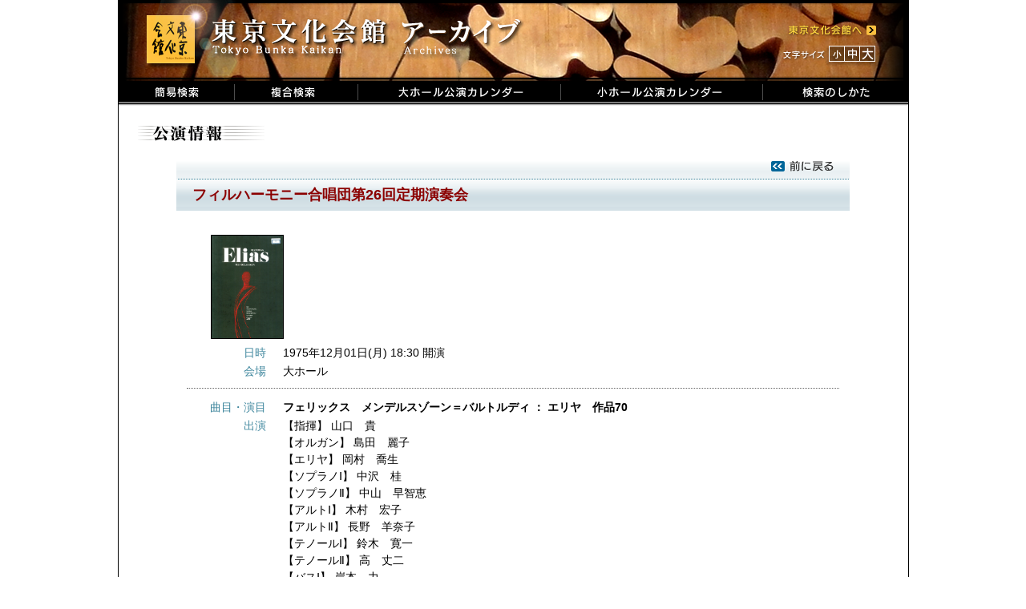

--- FILE ---
content_type: text/html; charset=UTF-8
request_url: https://i.t-bunka.jp/pamphlets/8076
body_size: 8175
content:
<!DOCTYPE html PUBLIC "-//W3C//DTD XHTML 1.0 Transitional//EN"
  "http://www.w3.org/TR/xhtml1/DTD/xhtml1-transitional.dtd">
<html xmlns="http://www.w3.org/1999/xhtml">
<head>
  <meta http-equiv="Content-Type" content="text/html; charset=utf-8" />
  <meta name="copyright" content="東京文化会館" />
  <meta name="keywords" content="東京文化会館,東京文化会館アーカイブ" />
  <meta name="description" content="東京文化会館でこれまでに上演された全公演の概要をデータベース化しました。" />
  <meta name="robots" content="noindex,noarchive,noimageindex" />
  <title>東京文化会館 アーカイブ</title>
  <link href="/favicon.ico" type="image/x-icon" rel="icon" /><link href="/favicon.ico" type="image/x-icon" rel="shortcut icon" />
  <link rel="stylesheet" type="text/css" href="/css/main.css" />
  <script type="text/javascript" src="/js/jquery.min.js"></script>
  <script type="text/javascript" src="/js/jquery.cookie.js"></script>
  <script type="text/javascript" src="/js/main.js"></script>
  <link rel="stylesheet" type="text/css" href="/css/colorbox.css" />
	<script type="text/javascript" src="/js/jquery.colorbox-min.js"></script>
	<script type="text/javascript">
//<![CDATA[

$(document).ready(function(){
  $("a[rel='g1']").colorbox({width:"80%", height:"80%"});
});
//]]>
</script>
	<link rel="stylesheet" type="text/css" href="/css/show1.css" />
  <!-- Global site tag (gtag.js) - Google Analytics -->
  <script async
    src="https://www.googletagmanager.com/gtag/js?id=UA-103079760-2"></script>
  <script>
    //<![CDATA[
    window.dataLayer = window.dataLayer || [];
    function gtag(){dataLayer.push(arguments);}
    gtag('js', new Date());
    
    gtag('config', 'UA-103079760-2');
    //]]>
  </script>
  <!--[if lte IE 6]>  
  <script type="text/javascript" src="/js/DD_belatedPNG_0.0.8a.js"></script>  
  <![endif]-->
</head>
<body id="body">
  <div class="main">
    <!-- タイトル -->
    <div class="header">
      <div class="header_left">
      <ul class="menu">
        <li><a href="/"><img src="/img/jpn/header/title.png" id="logo" alt="東京文化会館" /></a></li>
      </ul>
      </div>
      <div class="header_right">
      <ul class="menu">
        <li><a href="http://www.t-bunka.jp/" target="_blank"><img src="/img/jpn/header/to_bunka.png" id="to_bunka" alt="東京文化会館へ" /></a></li>
      </ul>
      </div>
      <div class="clear"></div>
      <div class="header_right">
        <ul class="menu">
          <li><img src="/img/jpn/header/size_title.png" id="size_title" alt="文字サイズ" /></li>
          <li><a href="#" onclick="return changeFontSize('85%')"><img src="/img/jpn/header/size_s.png" id="size_s" alt="小" /></a></li>
          <li><a href="#" onclick="return changeFontSize('100%')"><img src="/img/jpn/header/size_m.png" id="size_m" alt="中" /></a></li>
          <li><a href="#" onclick="return changeFontSize('128%')"><img src="/img/jpn/header/size_b.png" id="size_b" alt="大" /></a></li>
        </ul>
      </div>
    </div>
    <div class="clear"></div>
      <ul class="menu">
        <li><a href="/"><img src="/img/jpn/header/search.png" alt="簡易検索" /></a></li>
        <li><a href="/detail_search"><img src="/img/jpn/header/detail_search.png" alt="複合検索" /></a></li>
        <li><a href="/calendar/1/2019/03"><img src="/img/jpn/header/calendar_b.png" alt="大ホールカレンダー" /></a></li>
        <li><a href="/calendar/2/2019/03"><img src="/img/jpn/header/calendar_s.png" alt="小ホールカレンダー" /></a></li>
        <li><a href="/how_to_use"><img src="/img/jpn/header/how_to.png" alt="検索のしかた" /></a></li>
      </ul>
    <div class="clear"></div>
    <!-- フラッシュメッセージ -->
        
    <div class="contents">
      <img src="/img/jpn/show/title.gif" alt="公演情報" />
<div class="pamphMain">
    <div id="pamph_title_top" style="background: url(/img/jpn/show/ptitle_top1.png);">
<!--    <p><a href="/calendar/1/1975/12"><img src="/img/jpn/show/back_calendar.png" alt="カレンダーに戻る" /></a></p>-->
<p><a href="javascript:history.back();"><img src="/img/jpn/show/back.png" alt="前のページに戻る" /></a></p>
  </div>
    <div id="pamph_title_bottom" style="background: url(/img/jpn/show/ptitle_bottom1.png);">
    <p>フィルハーモニー合唱団第26回定期演奏会</p>
  </div>
  
<div class="pamphValue">
<div id="imageinfo"><a href="/img/WebMaster/1975_1/19751201-1_01.jpg" rel="g1"><img src="/img/WebMaster/1975_1/19751201-1_01.jpg" /></a></div>
<dl class="dateInfo"><dt class="items">日時</dt><dd class="details">1975年12月01日(月) 18:30 開演   </dd></dl>
<dl class="dateInfo">
<dt class="items">会場</dt>
<dd class="details">大ホール</dd>
</dl>

<!-- 公演情報 -->
    <hr class="separator" />
  <!-- 曲目・演目 -->
<dl class="eventSongInfo">
            
            <dt class="items">曲目・演目</dt>
    <dd class="details">
      <ul class="ul_perfom">      
                    <li>          <strong class="key">
                              フェリックス　メンデルスゾーン＝バルトルディ            ：          エリヤ　作品70                    </strong>
                                          </li>
                    </ul>
    </dd>
    </dl>
<!-- 出演者・楽器 -->
<!-- 演奏・合唱 -->
<!-- スタッフ -->

<!-- 共通情報 -->
	<!-- 曲目・演目 -->
<!-- 出演者・楽器 -->
<!-- 演奏・合唱 -->
<dl class="eventInfo">
    <dt class = "items">出演</dt>
    <dd class = "details">
        	                    【指揮】 
    	                <span class="member">山口　貴</span>            <br />
        	                    【オルガン】 
    	                <span class="member">島田　麗子</span>            <br />
        	                    【エリヤ】 
    	                <span class="member">岡村　喬生</span>            <br />
        	                    【ソプラノⅠ】 
    	                <span class="member">中沢　桂</span>            <br />
        	                    【ソプラノⅡ】 
    	                <span class="member">中山　早智恵</span>            <br />
        	                    【アルトⅠ】 
    	                <span class="member">木村　宏子</span>            <br />
        	                    【アルトⅡ】 
    	                <span class="member">長野　羊奈子</span>            <br />
        	                    【テノールⅠ】 
    	                <span class="member">鈴木　寛一</span>            <br />
        	                    【テノールⅡ】 
    	                <span class="member">高　丈二</span>            <br />
        	                    【バスⅠ】 
    	                <span class="member">岸本　力</span>            <br />
        	                    【バスⅡ】 
    	                <span class="member">高橋　大海</span>            <br />
        	                    【合唱】 
    	                <span class="member">フィルハーモニー合唱団</span>            <br />
        	                    【演奏】 
    	                <span class="member">東京交響楽団</span>            <br />
            </dd>
</dl>
<!-- スタッフ -->

<!-- 基本情報２ -->
<dl class="basicInfo">
<hr class="separator" />  <dt class="items">料金</dt>
  <dd class="details">3,000 2,500 2,000 1,000</dd>
  <dt class="items">主催</dt>
  <dd class="details">フィルハーモニー合唱団</dd>

</dl>
</div>

<p id="notes">※公演情報は原則として公演プログラムの記載に基づいています。<br />
※特殊な文字は置き換えられる場合があります。</p>

</div>
<p id="link_to_top">
	<img src="/img/jpn/show/to_top.gif" alt="このページTOPへ" /></p>
    </div>
    
    <!-- フッタ -->
    <div class="footer">
      <p class="footer_message">Copyright (c) Tokyo Bunka Kaikan All Rights reserved.</p>
    </div>
    
  </div>
</body>
</html>


--- FILE ---
content_type: text/css
request_url: https://i.t-bunka.jp/css/main.css
body_size: 10080
content:
@charset "utf-8";


/***************************************
	全般
***************************************/
* {
	margin: 0;
	padding: 0;
}

div.main {
	font-family: 'ＭＳ Ｐゴシック', 'Arial', sans-serif;
	font-size: 0.875em;
	font-weight: 100;
}

img {
	border: none;
	vertical-align: top;
}

a {
	color: #000000;
}
a:hover {
	text-decoration: none;
	color: #8c8c8c;
}

input, select {
	font-size: 115%;
	vertical-align: middle;
}
select {
	width: 3.438em;
	height: 1.563em;
}

ul {
	list-style-type: none;
}

div.clear {
	clear: both;
}

div.main {
	background: #ffffff;
	width: 985px;
	height: 100%;
	border-left: 1px solid;
	border-right: 1px solid;
	margin-left: auto;
	margin-right: auto;
}

div.header_home {
	background: url(/img/header.png);
	background-repeat: no-repeat;
	width: 985px;
	height: 118px;
}

div.header {
	background: url(/img/header_s.png);
	background-repeat: no-repeat;
	width: 985px;
	height: 101px;
}

div.footer {
	background: #000000;
	height: 100%;
	padding-top: 5px;
	padding-bottom: 5px;
}

p.footer_message {
	color: gray;
	font-size: 0.714em;
	text-align: center;
}

p#link_to_top {
	text-align: right;
	margin-top: 45px;
	margin-bottom: -15px;
	margin-right: 40px;
}
p#link_to_top img {
	cursor: pointer;
}

.display_none {
	display: none;
}

/* コンテンツ */
div.contents {
	margin-top: 20px;
	margin-bottom: 20px;
	margin-left: 20px;
	margin-right: 20px;
}

/* 左寄せ */
div.contents_left {
	float: left;
}

/* 右寄せ */
div.contents_right {
	width: 360px;
	float: right;
	padding-top: 40px;
	padding-bottom: 20px;
	padding-right: 30px;
}


/***************************************
	ヘッダー
***************************************/
ul.menu li {
	float: left;
}

div.header_left {
	float: left;
}

div.header_right {
	float: right;
	margin-top: -20px;
	padding-right: 40px;
}

img#logo {
	padding-left: 34px;
}

img#to_bunka_home {
	margin-top: 70px;
}

img#to_bunka {
	margin-top: 50px;
}

img#language_home {
	margin-top: 71px;
}

img#language {
	margin-top: 51px;
}

img#info {
	margin-top: -8px;
	padding-left: 40px;
	position: relative;
}

img#size_title_home {
	margin-top: 10px;
	position: relative;
}

img#size_title {
	margin-top: -10px;
	position: relative;
}

img#size_s_home {
	margin-top: 10px;
	position: relative;
}

img#size_s {
	margin-top: -10px;
	position: relative;
}

img#size_m_home {
	margin-top: 10px;
	position: relative;
}

img#size_m {
	margin-top: -10px;
	position: relative;
}

img#size_b_home {
	margin-top: 10px;
	position: relative;
}

img#size_b {
	margin-top: -10px;
	position: relative;
}


/***************************************
	簡易検索
***************************************/
div#top {
	min-height: 350px;
}

input#q.search {
	width: 355px;
}

div.index_item {
	height: 100%;
	width: 500px;
	margin-top: 20px;
	padding-left: 50px;
}

div.index_item_search {
	height: 100%;
	width: 500px;
	margin-top: 30px;
	padding-left: 50px;
}

input.reset_button {
	margin-left: 11px;
}

div.index_item label {
	line-height: 25px;
	color: darkred;
	font-weight: bold;
}

div.index_item div.line_genre {
	margin-top: 5px;
}

div.index_item div.line_genre ul li {
	float: left;
	margin-right: 15px;
}

div.top_permit_publish {
	margin-top: 36px;
	margin-left: 50px;
}


/***************************************
	複合検索
***************************************/
p.detail_search_info {
	margin-top: 30px;
	margin-bottom: 12px;
	margin-left: 100px;
}

div.detail_search_separate {
	border-top: 1px solid #c8c8c8;
	border-bottom: 1px solid #c8c8c8;
	width: 90%;
	height: 2px;
	margin-top: 5px;
	margin-bottom: 10px;
	margin-left: auto;
	margin-right: auto;
	overflow: hidden;
}

table.detail_condition {
	margin-top: 20px;
	margin-left: auto;
	margin-right: auto;
}

table.detail_condition td {
	padding-top: 5px;
	padding-bottom: 10px;
	padding-right: 20px;
}

table.detail_condition ul li {
	float: left;
	margin-right: 15px;
}

td.detail_condition_name {
	text-align: right;
}

table.detail_condition p {
	color: darkred;
	font-weight: bold;
}

div.detail_search_button {
	margin-top: 20px;
}

input#q.detaul_search, input#ti, input#sn, input#pn {
	width: 380px;
}

input#fy, #ty {
	width: 50px;
}

input#fm, #fd, #tm, #td {
	width: 30px;
}

form#DetailPamphletResultForm img {
	margin-top: 0.281em;
}


/***************************************
	検索結果
***************************************/
div.paginator {
	text-align:center;
	margin-top: 20px;
	margin-bottom: 20px;
	margin-left: auto;
	margin-right: auto;
}

div.paginator a {
	color: #000000;
	text-decoration: none;
}

div.paginator a.page_no {
	color: #000000;
	border: 1px solid #666666;
	padding-top: 4px;
	padding-bottom: 4px;
	padding-left: 7px;
	padding-right: 7px;
	margin-left: 5px;
	margin-right: 5px;
}

div.paginator a.page_no:hover {
	background: #006699;
	color: #ffffff;
	border: 1px solid #006699;
}

div.paginator span.current {
	background: #006699;
	color: #ffffff;
	border: 1px solid #006699;
	padding-top: 4px;
	padding-bottom: 4px;
	padding-left: 7px;
	padding-right: 7px;
	margin-left: 5px;
	margin-right: 5px;
}

div.paginator a.prev_page img {
	display: inline;  
	zoom: 1;
	margin-right: 10px;
}

div.paginator a.next_page img {
	display: inline;  
	zoom: 1;
	margin-left: 10px;
}

div.display_controller {
	width: 80%;
	margin-top: 20px;
	margin-bottom: 5px;
	margin-left: 100px;;
}

div.search_result {
	width: 80%;
	border: 1px solid #c8c8c8;
	margin-left: auto;
	margin-right: auto;
}

div.search_condition {
	width: 97.4%;
	background: #f2f2f2;
	border-bottom: 1px dashed #666666;
	padding: 10px;
}

div.search_condition table {
	width: 100%;
}

div.search_condition table p {
	text-align: right;
	font-weight: bold;
}

div.search_condition table td {
	padding-right: 20px;
	padding-bottom: 5px;
}

div.search_condition table td.item_value {
	width: 84%;
}

div.search_narrow {
	background: #ffffff;
	padding: 10px;
}

div.search_narrow td {
	padding-right: 10px;
}

font.result_no {
	color: #cc0000;
}

div.search_display_no {
	background: #ede6d3;
	width: 80%;
	border: 1px solid #d3c094;
	margin-top: 10px;
	margin-left: auto;
	margin-right: auto;
}

div.search_display_no_left {
	float: left;
	margin-top: 15px;
	margin-bottom: 15px;
	margin-left: 10px;
}

div.search_display_no_right {
	float: right;
	border-left: 1px solid #666666;
	margin-top: 15px;
	margin-right: 10px;
	padding-left: 10px;
}
select#l1 {
	margin-top: -5px;
	vertical-align: top;
}

div.search_display_no_bottom {
	text-align: center;
	margin-top: 10px;
}

input#q2 {
	width: 355px;
}

input#fy2, #ty2 {
	width: 50px;
}

input#fm2, #fd2, #tm2, #td2 {
	width: 30px;
}

form#f2 img {
	margin-top: 0.281em;
}

form#f2 table td {
	padding-top: 5px;
	padding-bottom: 5px;
}

/* 結果一覧 */
table.result {
	width: 80%;
	text-align: center;
	border-collapse: collapse;
	margin-left: auto;
	margin-right: auto;
}

tr.header {
	background: #e2e2e2;
}

tr.header th {
	border: 1px solid #bfbfbf;
	padding: 10px;
}

table.result td {
	border: 1px solid #bfbfbf;
	padding: 15px;
}

table.result td.title {
	width: 51%;
}

table.result td.date {
	width: 20%;
}

table.result td.genre {
	width: 16%;
}

table.result td.hall {
	width: 8%;
}

table.result tr.odd {
	background: #f4f4f4;
}

table.result tr.even {
	background: #ffffff;
}

table.result tr.blank {
	height: 3px;
}

/* ソート */ 
th a.asc:after {
	content: ' ▲';
}
th a.desc:after {
	content: ' ▼';
}


/***************************************
	公演情報
***************************************/
p#back_to_calendar {
	text-align: right;
	margin-top: 10px;
	margin-bottom: 10px;
}

table.title {
	background: #dbe6ea;
	width: 80%;
	margin-top: 20px;
	margin-left: auto;
	margin-right: auto;
}

table.title th {
	text-align: left;
	font-weight: bold;
	border-bottom: 1px dotted #555555;
	padding-left: 10px;
	padding-right: 10px;
}

table.title td {
	padding-top: 5px;
	padding-bottom: 5px;
	padding-left: 10px;
	padding-right: 10px;
}

table.info {
	width: 80%;
	margin-top: 30px;
	margin-left: auto;
	margin-right: auto;
}

table.info td {
	border-bottom: 1px dotted #555555;
}

td.name {
	width: 15%;
	text-align: right;
	color: #3e869e;
	font-weight: bold;
}

strong.key {
	font-weight: bold;
}

p#notes {
	margin-top: 40px;
	color: darkred;
}


/***************************************
	検索のしかた
***************************************/
.under_line {
	text-decoration: underline;
}

.darkred {
	color: darkred;
	font-weight: bold;
}

p#to_agreement {
	margin-bottom: 10px;
}

p#to_permit_publish {
	margin-bottom: 30px;
}

p#to_agreement, #to_permit_publish a {
	cursor: pointer;
}

div#how_to_use, #agreement, #permit_publish {
	width: 700px;
	margin-top: 20px;
	margin-bottom: 50px;
	margin-left: auto;
	margin-right: auto;
}

div#how_to_use, #agreement {
	margin-bottom: 50px;
}

div#how_to_use, #agreement, #permit_publish p {
	line-height: 1.875em;
}

div#how_to_use img {
	display: block;
	margin-top: 10px;
	margin-bottom: 10px;
	margin-left: auto;
	margin-right: auto;
}

div#agreement ol {
	margin-left: 20px;
}

div#agreement img {
	display: block;
	margin-top: 10px;
	margin-bottom: 10px;
	margin-left: auto;
	margin-right: auto;
}


/***************************************
	エラー
***************************************/
p#error_info {
	margin-top: 50px;
	margin-left: 30px;
}

table#error_list {
	width: 80%;
	text-align: center;
	border: 1px solid;
	margin-top: 10px;
	margin-bottom: 10px;
	margin-left: auto;
	margin-right: auto;
	padding: 5px;
}

table#error_list td {
	color: red;
}

p#back_to_setting {
	text-align: right;
}


/***************************************
	ログ
***************************************/
.cake-sql-log table {
	background: #f4f4f4;
	text-align: left;
	vertical-align: top;
	border:1px solid #333;
}

.cake-sql-log th {
	border-bottom:2px solid #555;
}

.cake-sql-log td {
	padding: 4px 8px;
	text-align: left;
	font-family: Monaco, Consolas, "Courier New", monospaced;
	border-right: 1px solid #ccc;
	border-bottom: 1px solid #aaa;
}

.cake-sql-log caption {
	color:#fff;
}

